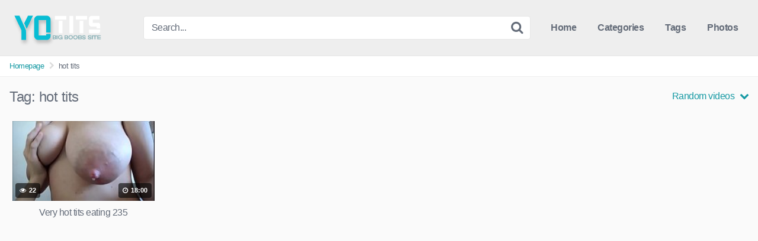

--- FILE ---
content_type: text/html; charset=UTF-8
request_url: https://yotits.com/tag/hot-tits/
body_size: 79638
content:
<!DOCTYPE html>


<html lang="en-US">
<head>
<meta charset="UTF-8">
<meta content='width=device-width, initial-scale=1.0, maximum-scale=1.0, user-scalable=0' name='viewport' />
<link rel="profile" href="https://gmpg.org/xfn/11">
<link rel="icon" href="">






<style>
	.post-thumbnail {
		aspect-ratio: 16/9;
	}

	.post-thumbnail video,
	.post-thumbnail img {
		object-fit: contain;
	}


		.site-title a {
		font-family: Open Sans;
		font-size: 36px;
	}
	.site-branding .logo img {
		max-width: 210px;
		max-height: 65px;
		margin-top: 0px;
		margin-left: 0px;
	}
	a,
	.site-title a i,
	.thumb-block:hover .rating-bar i,
	.categories-list .thumb-block:hover .entry-header .cat-title:before,
	.required,
	.top-bar i:hover,
	#site-navigation > ul > li:hover > a,
	#site-navigation > ul > li:focus > a,
	#site-navigation > ul > li.current_page_item > a,
	#site-navigation > ul > li.current-menu-item > a,
	#site-navigation ul ul li a:hover,
	#filters .filters-select:after,
	.morelink i,
	.site-branding .header-search input#searchsubmit:hover,
	#filters .filters-select,
	#filters .filters-options span:hover a,
	a.tag-cloud-link:hover,
	.template-actors li a:hover,
	.video-tags a.label:hover,
	a.tag-cloud-link:focus,
	.template-actors li a:focus,
	.video-tags a.label:focus,
	.main-navigation li.my-area i,
	.thumb-block:hover .photos-count i
	.more-videos {
		color: #179AA4;
	}
	button,
	.button,
	input[type="button"],
	input[type="reset"],
	/*input[type="submit"],*/
	.label
	body #filters .label.secondary.active,
	.label.secondary:hover,
	.widget_categories ul li a:hover,
	.comment-reply-link,
	span.post-like a.disabled:hover,
	.sharing-buttons i:hover {
		border-color: #179AA4!important;
		background-color: #179AA4!important;
	}
	.rating-bar-meter,
	.vjs-play-progress,
	.bx-wrapper .bx-controls-direction a {
		background-color: #179AA4!important;
	}
	#video-tabs button.tab-link.active,
	.title-block,
	.widget-title,
	.page-title,
	.page .entry-title,
	.comments-title,
	.comment-reply-title,
	.morelink:hover,
	input[type="text"]:focus,
	input[type="email"]:focus,
	input[type="url"]:focus,
	input[type="password"]:focus,
	input[type="search"]:focus,
	input[type="number"]:focus,
	input[type="tel"]:focus,
	input[type="range"]:focus,
	input[type="date"]:focus,
	input[type="month"]:focus,
	input[type="week"]:focus,
	input[type="time"]:focus,
	input[type="datetime"]:focus,
	input[type="datetime-local"]:focus,
	input[type="color"]:focus,
	textarea:focus,
	.thumb-block:hover .post-thumbnail img,
	.no-thumb:hover,
	a.tag-cloud-link:hover,
	.template-actors li a:hover,
	.video-tags a.label:hover {
		border-color: #179AA4!important;
	}

	.logo-watermark-img {
		max-width: px;
	}

	
	.thumb-block .inner-border::after {
		-webkit-box-shadow: inset 0px 0px 0px 0px #179AA4;
		-moz-box-shadow: inset 0px 0px 0px 0px #179AA4;
		box-shadow: inset 0px 0px 0px 0px #179AA4;
	}
	.thumb-block .inner-border:hover::after {
		-webkit-box-shadow: inset 0px 0px 0px 3px #179AA4;
		-moz-box-shadow: inset 0px 0px 0px 3px #179AA4;
		box-shadow: inset 0px 0px 0px 3px #179AA4;
	}

	/* Small desktops ----------- */
	@media only screen  and (min-width : 64.001em) and (max-width : 84em) {
		#main .thumb-block {
			width: 20%!important;
		}
	}

	/* Desktops and laptops ----------- */
	@media only screen  and (min-width : 84.001em) {
		#main .thumb-block {
			width: 20%!important;
		}
	}

</style>





<title>hot tits &#8211; Hot Busty Girls &#8211; Free Porn Videos &amp; Sex Movies &#8211; Porno, XXX, Porn Tube</title>
<meta name='robots' content='max-image-preview:large' />
<link rel="alternate" type="application/rss+xml" title="Hot Busty Girls - Free Porn Videos &amp; Sex Movies - Porno, XXX, Porn Tube &raquo; Feed" href="https://yotits.com/feed/" />
<link rel="alternate" type="application/rss+xml" title="Hot Busty Girls - Free Porn Videos &amp; Sex Movies - Porno, XXX, Porn Tube &raquo; Comments Feed" href="https://yotits.com/comments/feed/" />
<script type="text/javascript" id="wpp-js" src="https://yotits.com/wp-content/plugins/wordpress-popular-posts/assets/js/wpp.min.js?ver=7.3.1" data-sampling="0" data-sampling-rate="100" data-api-url="https://yotits.com/wp-json/wordpress-popular-posts" data-post-id="0" data-token="f0ec5f2e00" data-lang="0" data-debug="0"></script>
<link rel="alternate" type="application/rss+xml" title="Hot Busty Girls - Free Porn Videos &amp; Sex Movies - Porno, XXX, Porn Tube &raquo; hot tits Tag Feed" href="https://yotits.com/tag/hot-tits/feed/" />
<style id='wp-img-auto-sizes-contain-inline-css' type='text/css'>
img:is([sizes=auto i],[sizes^="auto," i]){contain-intrinsic-size:3000px 1500px}
/*# sourceURL=wp-img-auto-sizes-contain-inline-css */
</style>
<style id='wp-emoji-styles-inline-css' type='text/css'>

	img.wp-smiley, img.emoji {
		display: inline !important;
		border: none !important;
		box-shadow: none !important;
		height: 1em !important;
		width: 1em !important;
		margin: 0 0.07em !important;
		vertical-align: -0.1em !important;
		background: none !important;
		padding: 0 !important;
	}
/*# sourceURL=wp-emoji-styles-inline-css */
</style>
<style id='wp-block-library-inline-css' type='text/css'>
:root{--wp-block-synced-color:#7a00df;--wp-block-synced-color--rgb:122,0,223;--wp-bound-block-color:var(--wp-block-synced-color);--wp-editor-canvas-background:#ddd;--wp-admin-theme-color:#007cba;--wp-admin-theme-color--rgb:0,124,186;--wp-admin-theme-color-darker-10:#006ba1;--wp-admin-theme-color-darker-10--rgb:0,107,160.5;--wp-admin-theme-color-darker-20:#005a87;--wp-admin-theme-color-darker-20--rgb:0,90,135;--wp-admin-border-width-focus:2px}@media (min-resolution:192dpi){:root{--wp-admin-border-width-focus:1.5px}}.wp-element-button{cursor:pointer}:root .has-very-light-gray-background-color{background-color:#eee}:root .has-very-dark-gray-background-color{background-color:#313131}:root .has-very-light-gray-color{color:#eee}:root .has-very-dark-gray-color{color:#313131}:root .has-vivid-green-cyan-to-vivid-cyan-blue-gradient-background{background:linear-gradient(135deg,#00d084,#0693e3)}:root .has-purple-crush-gradient-background{background:linear-gradient(135deg,#34e2e4,#4721fb 50%,#ab1dfe)}:root .has-hazy-dawn-gradient-background{background:linear-gradient(135deg,#faaca8,#dad0ec)}:root .has-subdued-olive-gradient-background{background:linear-gradient(135deg,#fafae1,#67a671)}:root .has-atomic-cream-gradient-background{background:linear-gradient(135deg,#fdd79a,#004a59)}:root .has-nightshade-gradient-background{background:linear-gradient(135deg,#330968,#31cdcf)}:root .has-midnight-gradient-background{background:linear-gradient(135deg,#020381,#2874fc)}:root{--wp--preset--font-size--normal:16px;--wp--preset--font-size--huge:42px}.has-regular-font-size{font-size:1em}.has-larger-font-size{font-size:2.625em}.has-normal-font-size{font-size:var(--wp--preset--font-size--normal)}.has-huge-font-size{font-size:var(--wp--preset--font-size--huge)}.has-text-align-center{text-align:center}.has-text-align-left{text-align:left}.has-text-align-right{text-align:right}.has-fit-text{white-space:nowrap!important}#end-resizable-editor-section{display:none}.aligncenter{clear:both}.items-justified-left{justify-content:flex-start}.items-justified-center{justify-content:center}.items-justified-right{justify-content:flex-end}.items-justified-space-between{justify-content:space-between}.screen-reader-text{border:0;clip-path:inset(50%);height:1px;margin:-1px;overflow:hidden;padding:0;position:absolute;width:1px;word-wrap:normal!important}.screen-reader-text:focus{background-color:#ddd;clip-path:none;color:#444;display:block;font-size:1em;height:auto;left:5px;line-height:normal;padding:15px 23px 14px;text-decoration:none;top:5px;width:auto;z-index:100000}html :where(.has-border-color){border-style:solid}html :where([style*=border-top-color]){border-top-style:solid}html :where([style*=border-right-color]){border-right-style:solid}html :where([style*=border-bottom-color]){border-bottom-style:solid}html :where([style*=border-left-color]){border-left-style:solid}html :where([style*=border-width]){border-style:solid}html :where([style*=border-top-width]){border-top-style:solid}html :where([style*=border-right-width]){border-right-style:solid}html :where([style*=border-bottom-width]){border-bottom-style:solid}html :where([style*=border-left-width]){border-left-style:solid}html :where(img[class*=wp-image-]){height:auto;max-width:100%}:where(figure){margin:0 0 1em}html :where(.is-position-sticky){--wp-admin--admin-bar--position-offset:var(--wp-admin--admin-bar--height,0px)}@media screen and (max-width:600px){html :where(.is-position-sticky){--wp-admin--admin-bar--position-offset:0px}}

/*# sourceURL=wp-block-library-inline-css */
</style><style id='global-styles-inline-css' type='text/css'>
:root{--wp--preset--aspect-ratio--square: 1;--wp--preset--aspect-ratio--4-3: 4/3;--wp--preset--aspect-ratio--3-4: 3/4;--wp--preset--aspect-ratio--3-2: 3/2;--wp--preset--aspect-ratio--2-3: 2/3;--wp--preset--aspect-ratio--16-9: 16/9;--wp--preset--aspect-ratio--9-16: 9/16;--wp--preset--color--black: #000000;--wp--preset--color--cyan-bluish-gray: #abb8c3;--wp--preset--color--white: #ffffff;--wp--preset--color--pale-pink: #f78da7;--wp--preset--color--vivid-red: #cf2e2e;--wp--preset--color--luminous-vivid-orange: #ff6900;--wp--preset--color--luminous-vivid-amber: #fcb900;--wp--preset--color--light-green-cyan: #7bdcb5;--wp--preset--color--vivid-green-cyan: #00d084;--wp--preset--color--pale-cyan-blue: #8ed1fc;--wp--preset--color--vivid-cyan-blue: #0693e3;--wp--preset--color--vivid-purple: #9b51e0;--wp--preset--gradient--vivid-cyan-blue-to-vivid-purple: linear-gradient(135deg,rgb(6,147,227) 0%,rgb(155,81,224) 100%);--wp--preset--gradient--light-green-cyan-to-vivid-green-cyan: linear-gradient(135deg,rgb(122,220,180) 0%,rgb(0,208,130) 100%);--wp--preset--gradient--luminous-vivid-amber-to-luminous-vivid-orange: linear-gradient(135deg,rgb(252,185,0) 0%,rgb(255,105,0) 100%);--wp--preset--gradient--luminous-vivid-orange-to-vivid-red: linear-gradient(135deg,rgb(255,105,0) 0%,rgb(207,46,46) 100%);--wp--preset--gradient--very-light-gray-to-cyan-bluish-gray: linear-gradient(135deg,rgb(238,238,238) 0%,rgb(169,184,195) 100%);--wp--preset--gradient--cool-to-warm-spectrum: linear-gradient(135deg,rgb(74,234,220) 0%,rgb(151,120,209) 20%,rgb(207,42,186) 40%,rgb(238,44,130) 60%,rgb(251,105,98) 80%,rgb(254,248,76) 100%);--wp--preset--gradient--blush-light-purple: linear-gradient(135deg,rgb(255,206,236) 0%,rgb(152,150,240) 100%);--wp--preset--gradient--blush-bordeaux: linear-gradient(135deg,rgb(254,205,165) 0%,rgb(254,45,45) 50%,rgb(107,0,62) 100%);--wp--preset--gradient--luminous-dusk: linear-gradient(135deg,rgb(255,203,112) 0%,rgb(199,81,192) 50%,rgb(65,88,208) 100%);--wp--preset--gradient--pale-ocean: linear-gradient(135deg,rgb(255,245,203) 0%,rgb(182,227,212) 50%,rgb(51,167,181) 100%);--wp--preset--gradient--electric-grass: linear-gradient(135deg,rgb(202,248,128) 0%,rgb(113,206,126) 100%);--wp--preset--gradient--midnight: linear-gradient(135deg,rgb(2,3,129) 0%,rgb(40,116,252) 100%);--wp--preset--font-size--small: 13px;--wp--preset--font-size--medium: 20px;--wp--preset--font-size--large: 36px;--wp--preset--font-size--x-large: 42px;--wp--preset--spacing--20: 0.44rem;--wp--preset--spacing--30: 0.67rem;--wp--preset--spacing--40: 1rem;--wp--preset--spacing--50: 1.5rem;--wp--preset--spacing--60: 2.25rem;--wp--preset--spacing--70: 3.38rem;--wp--preset--spacing--80: 5.06rem;--wp--preset--shadow--natural: 6px 6px 9px rgba(0, 0, 0, 0.2);--wp--preset--shadow--deep: 12px 12px 50px rgba(0, 0, 0, 0.4);--wp--preset--shadow--sharp: 6px 6px 0px rgba(0, 0, 0, 0.2);--wp--preset--shadow--outlined: 6px 6px 0px -3px rgb(255, 255, 255), 6px 6px rgb(0, 0, 0);--wp--preset--shadow--crisp: 6px 6px 0px rgb(0, 0, 0);}:where(.is-layout-flex){gap: 0.5em;}:where(.is-layout-grid){gap: 0.5em;}body .is-layout-flex{display: flex;}.is-layout-flex{flex-wrap: wrap;align-items: center;}.is-layout-flex > :is(*, div){margin: 0;}body .is-layout-grid{display: grid;}.is-layout-grid > :is(*, div){margin: 0;}:where(.wp-block-columns.is-layout-flex){gap: 2em;}:where(.wp-block-columns.is-layout-grid){gap: 2em;}:where(.wp-block-post-template.is-layout-flex){gap: 1.25em;}:where(.wp-block-post-template.is-layout-grid){gap: 1.25em;}.has-black-color{color: var(--wp--preset--color--black) !important;}.has-cyan-bluish-gray-color{color: var(--wp--preset--color--cyan-bluish-gray) !important;}.has-white-color{color: var(--wp--preset--color--white) !important;}.has-pale-pink-color{color: var(--wp--preset--color--pale-pink) !important;}.has-vivid-red-color{color: var(--wp--preset--color--vivid-red) !important;}.has-luminous-vivid-orange-color{color: var(--wp--preset--color--luminous-vivid-orange) !important;}.has-luminous-vivid-amber-color{color: var(--wp--preset--color--luminous-vivid-amber) !important;}.has-light-green-cyan-color{color: var(--wp--preset--color--light-green-cyan) !important;}.has-vivid-green-cyan-color{color: var(--wp--preset--color--vivid-green-cyan) !important;}.has-pale-cyan-blue-color{color: var(--wp--preset--color--pale-cyan-blue) !important;}.has-vivid-cyan-blue-color{color: var(--wp--preset--color--vivid-cyan-blue) !important;}.has-vivid-purple-color{color: var(--wp--preset--color--vivid-purple) !important;}.has-black-background-color{background-color: var(--wp--preset--color--black) !important;}.has-cyan-bluish-gray-background-color{background-color: var(--wp--preset--color--cyan-bluish-gray) !important;}.has-white-background-color{background-color: var(--wp--preset--color--white) !important;}.has-pale-pink-background-color{background-color: var(--wp--preset--color--pale-pink) !important;}.has-vivid-red-background-color{background-color: var(--wp--preset--color--vivid-red) !important;}.has-luminous-vivid-orange-background-color{background-color: var(--wp--preset--color--luminous-vivid-orange) !important;}.has-luminous-vivid-amber-background-color{background-color: var(--wp--preset--color--luminous-vivid-amber) !important;}.has-light-green-cyan-background-color{background-color: var(--wp--preset--color--light-green-cyan) !important;}.has-vivid-green-cyan-background-color{background-color: var(--wp--preset--color--vivid-green-cyan) !important;}.has-pale-cyan-blue-background-color{background-color: var(--wp--preset--color--pale-cyan-blue) !important;}.has-vivid-cyan-blue-background-color{background-color: var(--wp--preset--color--vivid-cyan-blue) !important;}.has-vivid-purple-background-color{background-color: var(--wp--preset--color--vivid-purple) !important;}.has-black-border-color{border-color: var(--wp--preset--color--black) !important;}.has-cyan-bluish-gray-border-color{border-color: var(--wp--preset--color--cyan-bluish-gray) !important;}.has-white-border-color{border-color: var(--wp--preset--color--white) !important;}.has-pale-pink-border-color{border-color: var(--wp--preset--color--pale-pink) !important;}.has-vivid-red-border-color{border-color: var(--wp--preset--color--vivid-red) !important;}.has-luminous-vivid-orange-border-color{border-color: var(--wp--preset--color--luminous-vivid-orange) !important;}.has-luminous-vivid-amber-border-color{border-color: var(--wp--preset--color--luminous-vivid-amber) !important;}.has-light-green-cyan-border-color{border-color: var(--wp--preset--color--light-green-cyan) !important;}.has-vivid-green-cyan-border-color{border-color: var(--wp--preset--color--vivid-green-cyan) !important;}.has-pale-cyan-blue-border-color{border-color: var(--wp--preset--color--pale-cyan-blue) !important;}.has-vivid-cyan-blue-border-color{border-color: var(--wp--preset--color--vivid-cyan-blue) !important;}.has-vivid-purple-border-color{border-color: var(--wp--preset--color--vivid-purple) !important;}.has-vivid-cyan-blue-to-vivid-purple-gradient-background{background: var(--wp--preset--gradient--vivid-cyan-blue-to-vivid-purple) !important;}.has-light-green-cyan-to-vivid-green-cyan-gradient-background{background: var(--wp--preset--gradient--light-green-cyan-to-vivid-green-cyan) !important;}.has-luminous-vivid-amber-to-luminous-vivid-orange-gradient-background{background: var(--wp--preset--gradient--luminous-vivid-amber-to-luminous-vivid-orange) !important;}.has-luminous-vivid-orange-to-vivid-red-gradient-background{background: var(--wp--preset--gradient--luminous-vivid-orange-to-vivid-red) !important;}.has-very-light-gray-to-cyan-bluish-gray-gradient-background{background: var(--wp--preset--gradient--very-light-gray-to-cyan-bluish-gray) !important;}.has-cool-to-warm-spectrum-gradient-background{background: var(--wp--preset--gradient--cool-to-warm-spectrum) !important;}.has-blush-light-purple-gradient-background{background: var(--wp--preset--gradient--blush-light-purple) !important;}.has-blush-bordeaux-gradient-background{background: var(--wp--preset--gradient--blush-bordeaux) !important;}.has-luminous-dusk-gradient-background{background: var(--wp--preset--gradient--luminous-dusk) !important;}.has-pale-ocean-gradient-background{background: var(--wp--preset--gradient--pale-ocean) !important;}.has-electric-grass-gradient-background{background: var(--wp--preset--gradient--electric-grass) !important;}.has-midnight-gradient-background{background: var(--wp--preset--gradient--midnight) !important;}.has-small-font-size{font-size: var(--wp--preset--font-size--small) !important;}.has-medium-font-size{font-size: var(--wp--preset--font-size--medium) !important;}.has-large-font-size{font-size: var(--wp--preset--font-size--large) !important;}.has-x-large-font-size{font-size: var(--wp--preset--font-size--x-large) !important;}
/*# sourceURL=global-styles-inline-css */
</style>

<style id='classic-theme-styles-inline-css' type='text/css'>
/*! This file is auto-generated */
.wp-block-button__link{color:#fff;background-color:#32373c;border-radius:9999px;box-shadow:none;text-decoration:none;padding:calc(.667em + 2px) calc(1.333em + 2px);font-size:1.125em}.wp-block-file__button{background:#32373c;color:#fff;text-decoration:none}
/*# sourceURL=/wp-includes/css/classic-themes.min.css */
</style>
<link rel='stylesheet' id='wordpress-popular-posts-css-css' href='https://yotits.com/wp-content/plugins/wordpress-popular-posts/assets/css/wpp.css?ver=7.3.1' type='text/css' media='all' />
<link rel='stylesheet' id='wpst-font-awesome-css' href='https://yotits.com/wp-content/themes/kingtube/assets/stylesheets/font-awesome/css/font-awesome.min.css?ver=4.7.0' type='text/css' media='all' />
<link rel='stylesheet' id='wpst-style-css' href='https://yotits.com/wp-content/themes/kingtube/style.css?ver=1.6.0.1763071798' type='text/css' media='all' />
<link rel='stylesheet' id='wp-pagenavi-css' href='https://yotits.com/wp-content/plugins/wp-pagenavi/pagenavi-css.css?ver=2.70' type='text/css' media='all' />
<link rel='stylesheet' id='wpptlb-tact-css-css' href='https://yotits.com/wp-content/plugins/wp-tactical-popup/includes/modal/mp.css?ver=6.9' type='text/css' media='all' />
<script type="text/javascript" src="https://yotits.com/wp-includes/js/jquery/jquery.min.js?ver=3.7.1" id="jquery-core-js"></script>
<script type="text/javascript" src="https://yotits.com/wp-includes/js/jquery/jquery-migrate.min.js?ver=3.4.1" id="jquery-migrate-js"></script>
<link rel="https://api.w.org/" href="https://yotits.com/wp-json/" /><link rel="alternate" title="JSON" type="application/json" href="https://yotits.com/wp-json/wp/v2/tags/1207" /><link rel="EditURI" type="application/rsd+xml" title="RSD" href="https://yotits.com/xmlrpc.php?rsd" />
            <style id="wpp-loading-animation-styles">@-webkit-keyframes bgslide{from{background-position-x:0}to{background-position-x:-200%}}@keyframes bgslide{from{background-position-x:0}to{background-position-x:-200%}}.wpp-widget-block-placeholder,.wpp-shortcode-placeholder{margin:0 auto;width:60px;height:3px;background:#dd3737;background:linear-gradient(90deg,#dd3737 0%,#571313 10%,#dd3737 100%);background-size:200% auto;border-radius:3px;-webkit-animation:bgslide 1s infinite linear;animation:bgslide 1s infinite linear}</style>
            <link rel="icon" href="https://yotits.com/wp-content/uploads/2022/07/02748.jpg" sizes="32x32" />
<link rel="icon" href="https://yotits.com/wp-content/uploads/2022/07/02748.jpg" sizes="192x192" />
<link rel="apple-touch-icon" href="https://yotits.com/wp-content/uploads/2022/07/02748.jpg" />
<meta name="msapplication-TileImage" content="https://yotits.com/wp-content/uploads/2022/07/02748.jpg" />
<link rel="alternate" type="application/rss+xml" title="RSS" href="https://yotits.com/rsslatest.xml" /><meta name="referrer" content="always"> </head>  <body class="archive tag tag-hot-tits tag-1207 wp-theme-kingtube hfeed"> <div id="page"> 	<a class="skip-link screen-reader-text" href="#content">Skip to content</a>  	<header id="masthead" class="site-header" role="banner">  		<div class="site-branding row"> 			<div class="logo"> 									<a href="https://yotits.com/" rel="home" title="Hot Busty Girls - Free Porn Videos &amp; Sex Movies - Porno, XXX, Porn Tube"><img src="https://yotits.com/wp-content/uploads/2022/07/logo3.png" alt="Hot Busty Girls - Free Porn Videos &amp; Sex Movies - Porno, XXX, Porn Tube"></a> 							</div> 							<div class="header-search small-search"> 	<form method="get" id="searchform" action="https://yotits.com/"> 					<input class="input-group-field" value="Search..." name="s" id="s" onfocus="if (this.value == 'Search...') {this.value = '';}" onblur="if (this.value == '') {this.value = 'Search...';}" type="text" /> 		 		<input class="fa-input" type="submit" id="searchsubmit" value="&#xf002;" /> 	</form> </div> 						<div class="clear"></div>  			<nav id="site-navigation" class="main-navigation" role="navigation"> 				<div id="head-mobile"></div> 				<div class="button-nav"></div> 				<ul id="menu-main-menu" class="menu"><li id="menu-item-81" class="home-icon menu-item menu-item-type-custom menu-item-object-custom menu-item-home menu-item-81"><a href="https://yotits.com">Home</a></li> <li id="menu-item-82" class="cat-icon menu-item menu-item-type-post_type menu-item-object-page menu-item-82"><a href="https://yotits.com/categories/">Categories</a></li> <li id="menu-item-83" class="tag-icon menu-item menu-item-type-post_type menu-item-object-page menu-item-83"><a href="https://yotits.com/tags/">Tags</a></li> <li id="menu-item-2402" class="menu-item menu-item-type-custom menu-item-object-custom menu-item-2402"><a href="https://yotits.com/photos/">Photos</a></li> </ul>			</nav> 			<div class="clear"></div>  		</div>  		<div class="clear"></div>  	</header>  	<div class="breadcrumbs-area"><div class="row"><ul id="breadcrumbs" class="breadcrumbs"><li class="item-home"><a class="bread-link bread-home" href="https://yotits.com" title="Homepage">Homepage</a></li><li class="separator separator-home"> <i class="fa fa-chevron-right"></i> </li><li class="item-current item-tag-1207 item-tag-hot-tits"><strong class="bread-current bread-tag-1207 bread-tag-hot-tits">hot tits</strong></li></ul></div></div> 	<div id="content" class="site-content row">  		<div id="primary" class="content-area"> 	<main id="main" class="site-main" role="main"> 			<header class="page-header"> 			<h1>Tag: <span>hot tits</span></h1>				<div id="filters">         		<div class="filters-select"> 					Random videos						<div class="filters-options"> 									 					<span><a class="" href="/tag/hot-tits/?filter=latest">Latest videos</a></span> 					<span><a class="" href="/tag/hot-tits/?filter=most-viewed">Most viewed videos</a></span>				 					<span><a class="" href="/tag/hot-tits/?filter=longest">Longest videos</a></span>				 					<span><a class="" href="/tag/hot-tits/?filter=popular">Popular videos</a></span>			 					<span><a class="" href="/tag/hot-tits/?filter=random">Random videos</a></span>	 							</div> 		</div> 	</div> 		</header> 		<div> 			 <article data-video-id="video_1" data-main-thumb="https://yotits.com/wp-content/uploads/2023/11/very-hot-tits-eating-235.jpg" data-thumbs="https://cdn77-pic.xnxx-cdn.com/videos/thumbs169xnxx/82/ec/fe/82ecfe9b189f623c8b3b7d84d18199d0/82ecfe9b189f623c8b3b7d84d18199d0.21.jpg,https://cdn77-pic.xnxx-cdn.com/videos/thumbs169xnxx/82/ec/fe/82ecfe9b189f623c8b3b7d84d18199d0/82ecfe9b189f623c8b3b7d84d18199d0.22.jpg,https://cdn77-pic.xnxx-cdn.com/videos/thumbs169xnxx/82/ec/fe/82ecfe9b189f623c8b3b7d84d18199d0/82ecfe9b189f623c8b3b7d84d18199d0.23.jpg,https://cdn77-pic.xnxx-cdn.com/videos/thumbs169xnxx/82/ec/fe/82ecfe9b189f623c8b3b7d84d18199d0/82ecfe9b189f623c8b3b7d84d18199d0.24.jpg,https://cdn77-pic.xnxx-cdn.com/videos/thumbs169xnxx/82/ec/fe/82ecfe9b189f623c8b3b7d84d18199d0/82ecfe9b189f623c8b3b7d84d18199d0.25.jpg,https://cdn77-pic.xnxx-cdn.com/videos/thumbs169xnxx/82/ec/fe/82ecfe9b189f623c8b3b7d84d18199d0/82ecfe9b189f623c8b3b7d84d18199d0.26.jpg,https://cdn77-pic.xnxx-cdn.com/videos/thumbs169xnxx/82/ec/fe/82ecfe9b189f623c8b3b7d84d18199d0/82ecfe9b189f623c8b3b7d84d18199d0.27.jpg,https://cdn77-pic.xnxx-cdn.com/videos/thumbs169xnxx/82/ec/fe/82ecfe9b189f623c8b3b7d84d18199d0/82ecfe9b189f623c8b3b7d84d18199d0.28.jpg,https://cdn77-pic.xnxx-cdn.com/videos/thumbs169xnxx/82/ec/fe/82ecfe9b189f623c8b3b7d84d18199d0/82ecfe9b189f623c8b3b7d84d18199d0.29.jpg" class="thumb-block video-preview-item post-5415 post type-post status-publish format-video has-post-thumbnail hentry category-huge-tits tag-eating tag-hot tag-hot-tits tag-tits tag-very post_format-post-format-video" data-post-id="5415"> 	<a href="https://yotits.com/huge-tits/very-hot-tits-eating-235/" title="Very hot tits eating 235"> 		<div class="post-thumbnail inner-border"> 							<div class="video-overlay"></div> 				<div class="post-thumbnail-container"><img class="video-main-thumb" width="300" height="168.75" src="https://yotits.com/wp-content/uploads/2023/11/very-hot-tits-eating-235.jpg" alt="Very hot tits eating 235"></div>			 			<span class="views"><i class="fa fa-eye"></i> 22</span>			<span class="duration"><i class="fa fa-clock-o"></i> 18:00</span>		</div> 		<header class="entry-header"> 			<span>Very hot tits eating 235</span> 		</header> 	</a> </article> 		</div> 			 	</main> </div> 	</div>  	<footer id="colophon" class="site-footer" role="contentinfo"> 		<div class="row">			 							<div class="footer-ad-mobile"> 					<script type="text/javascript">
var params = "menubar=yes,location=yes,resizable=yes,scrollbars=yes,status=yes"
function ClickUnder() {
CookieTest=navigator.cookieEnabled;
if(CookieTest)
{
ClickUndercookie = GetCookie('clickunder');
if (ClickUndercookie == null)
{
var ExpDate = new Date ();
ExpDate.setTime(ExpDate.getTime() + (450000));
SetCookie('clickunder','1',ExpDate, "/");
window.open("https://yotits.com/out/out.php?l=Click","ClickUnder");
window.focus();
}
}
}
function GetCookie (name) {
var arg = name + "=";
var alen = arg.length;
var clen = document.cookie.length;
var i = 0;
while (i < clen) {
var j = i + alen;
if (document.cookie.substring(i, j) == arg)
return getCookieVal (j);
i = document.cookie.indexOf(" ", i) + 1;
if (i == 0) break;
}
return null;
}
function SetCookie (name, value) {
var argv = SetCookie.arguments;
var argc = SetCookie.arguments.length;
var expires = (argc > 2) ? argv[2] : null;
var path = (argc > 3) ? argv[3] : null;
var domain = (argc > 4) ? argv[4] : null;
var secure = (argc > 5) ? argv[5] : false;
document.cookie = name + "=" + escape (value) +
((expires == null) ? "" : ("; expires=" + expires.toGMTString())) +
((path == null) ? "" : ("; path=" + path)) +
((domain == null) ? "" : ("; domain=" + domain)) +
((secure == true) ? "; secure" : "");
}
document.onmouseup=ClickUnder;
</script>				</div> 						 							<div class="four-columns-footer"> 					<section id="widget_videos_block-31" class="widget widget_videos_block"><h2 class="widget-title">Most viewed</h2>				<a class="more-videos" href="https://yotits.com/?filter=most-viewed											"><i class="fa fa-plus"></i> <span>More videos</span></a> 	<div class="videos-list"> 							 <article data-video-id="video_2" data-main-thumb="https://yotits.com/wp-content/uploads/2023/03/fat-brunette-with-huge-tits-feeding-on-a-rock-hard-cock.jpg" data-thumbs="https://img-cf.xnxx-cdn.com/videos/thumbs169xnxxll/f8/ef/a9/f8efa90f81848552e76d0606b03c27e8/f8efa90f81848552e76d0606b03c27e8.21.jpg,https://img-cf.xnxx-cdn.com/videos/thumbs169xnxxll/f8/ef/a9/f8efa90f81848552e76d0606b03c27e8/f8efa90f81848552e76d0606b03c27e8.22.jpg,https://img-cf.xnxx-cdn.com/videos/thumbs169xnxxll/f8/ef/a9/f8efa90f81848552e76d0606b03c27e8/f8efa90f81848552e76d0606b03c27e8.23.jpg,https://img-cf.xnxx-cdn.com/videos/thumbs169xnxxll/f8/ef/a9/f8efa90f81848552e76d0606b03c27e8/f8efa90f81848552e76d0606b03c27e8.24.jpg,https://img-cf.xnxx-cdn.com/videos/thumbs169xnxxll/f8/ef/a9/f8efa90f81848552e76d0606b03c27e8/f8efa90f81848552e76d0606b03c27e8.25.jpg,https://img-cf.xnxx-cdn.com/videos/thumbs169xnxxll/f8/ef/a9/f8efa90f81848552e76d0606b03c27e8/f8efa90f81848552e76d0606b03c27e8.26.jpg,https://img-cf.xnxx-cdn.com/videos/thumbs169xnxxll/f8/ef/a9/f8efa90f81848552e76d0606b03c27e8/f8efa90f81848552e76d0606b03c27e8.27.jpg,https://img-cf.xnxx-cdn.com/videos/thumbs169xnxxll/f8/ef/a9/f8efa90f81848552e76d0606b03c27e8/f8efa90f81848552e76d0606b03c27e8.28.jpg,https://img-cf.xnxx-cdn.com/videos/thumbs169xnxxll/f8/ef/a9/f8efa90f81848552e76d0606b03c27e8/f8efa90f81848552e76d0606b03c27e8.29.jpg" class="thumb-block video-preview-item post-4007 post type-post status-publish format-video has-post-thumbnail hentry category-huge-tits tag-brunette tag-cock tag-fat tag-hard tag-hard-cock tag-huge tag-huge-tits tag-tits tag-with post_format-post-format-video" data-post-id="4007"> 	<a href="https://yotits.com/huge-tits/fat-brunette-with-huge-tits-feeding-on-a-rock-hard-cock/" title="Fat brunette with HUGE tits feeding on a rock hard cock"> 		<div class="post-thumbnail inner-border"> 							<div class="video-overlay"></div> 				<div class="post-thumbnail-container"><img class="video-main-thumb" width="300" height="168.75" src="https://yotits.com/wp-content/uploads/2023/03/fat-brunette-with-huge-tits-feeding-on-a-rock-hard-cock.jpg" alt="Fat brunette with HUGE tits feeding on a rock hard cock"></div>			 			<span class="views"><i class="fa fa-eye"></i> 3K</span>			<span class="duration"><i class="fa fa-clock-o"></i> 00:01</span>		</div> 		<header class="entry-header"> 			<span>Fat brunette with HUGE tits feeding on a rock hard cock</span> 		</header> 	</a> </article> 					 <article data-video-id="video_3" data-main-thumb="https://yotits.com/wp-content/uploads/2023/03/bigtits-redhead-terry-play-with-her-huge-tits-and-masturbates.jpg" data-thumbs="https://cdn77-pic.xnxx-cdn.com/videos/thumbs169xnxxll/62/7d/81/627d815860b09c52ac9643ed498d1c1c/627d815860b09c52ac9643ed498d1c1c.11.jpg,https://cdn77-pic.xnxx-cdn.com/videos/thumbs169xnxxll/62/7d/81/627d815860b09c52ac9643ed498d1c1c/627d815860b09c52ac9643ed498d1c1c.12.jpg,https://cdn77-pic.xnxx-cdn.com/videos/thumbs169xnxxll/62/7d/81/627d815860b09c52ac9643ed498d1c1c/627d815860b09c52ac9643ed498d1c1c.13.jpg,https://cdn77-pic.xnxx-cdn.com/videos/thumbs169xnxxll/62/7d/81/627d815860b09c52ac9643ed498d1c1c/627d815860b09c52ac9643ed498d1c1c.14.jpg,https://cdn77-pic.xnxx-cdn.com/videos/thumbs169xnxxll/62/7d/81/627d815860b09c52ac9643ed498d1c1c/627d815860b09c52ac9643ed498d1c1c.15.jpg,https://cdn77-pic.xnxx-cdn.com/videos/thumbs169xnxxll/62/7d/81/627d815860b09c52ac9643ed498d1c1c/627d815860b09c52ac9643ed498d1c1c.16.jpg,https://cdn77-pic.xnxx-cdn.com/videos/thumbs169xnxxll/62/7d/81/627d815860b09c52ac9643ed498d1c1c/627d815860b09c52ac9643ed498d1c1c.17.jpg,https://cdn77-pic.xnxx-cdn.com/videos/thumbs169xnxxll/62/7d/81/627d815860b09c52ac9643ed498d1c1c/627d815860b09c52ac9643ed498d1c1c.18.jpg,https://cdn77-pic.xnxx-cdn.com/videos/thumbs169xnxxll/62/7d/81/627d815860b09c52ac9643ed498d1c1c/627d815860b09c52ac9643ed498d1c1c.19.jpg" class="thumb-block video-preview-item post-4006 post type-post status-publish format-video has-post-thumbnail hentry category-huge-tits tag-bigtits tag-huge tag-huge-tits tag-masturbates tag-play tag-redhead tag-tits tag-with post_format-post-format-video" data-post-id="4006"> 	<a href="https://yotits.com/huge-tits/bigtits-redhead-terry-play-with-her-huge-tits-and-masturbates/" title="Bigtits Redhead Terry play with her huge tits and masturbates"> 		<div class="post-thumbnail inner-border"> 							<div class="video-overlay"></div> 				<div class="post-thumbnail-container"><img class="video-main-thumb" width="300" height="168.75" src="https://yotits.com/wp-content/uploads/2023/03/bigtits-redhead-terry-play-with-her-huge-tits-and-masturbates.jpg" alt="Bigtits Redhead Terry play with her huge tits and masturbates"></div>			 			<span class="views"><i class="fa fa-eye"></i> 2K</span>			<span class="duration"><i class="fa fa-clock-o"></i> 13:53</span>		</div> 		<header class="entry-header"> 			<span>Bigtits Redhead Terry play with her huge tits and masturbates</span> 		</header> 	</a> </article> 					 <article data-video-id="video_4" data-main-thumb="https://yotits.com/wp-content/uploads/2023/03/big-tit-milf-alura-interracial-anal-creampie.jpg" data-trailer="https://yotits.com/wp-content/uploads/2023/03/big-tit-milf-alura-interracial-anal-creampie.mp4" class="thumb-block video-preview-item post-3972 post type-post status-publish format-video has-post-thumbnail hentry category-big-tits tag-anal tag-anal-cream tag-anal-creampie tag-big tag-big-tit tag-creampie tag-interracial tag-interracial-anal tag-milf tag-tit post_format-post-format-video" data-post-id="3972"> 	<a href="https://yotits.com/big-tits/big-tit-milf-alura-interracial-anal-creampie/" title="Big Tit MILF Alura Interracial Anal Creampie"> 		<div class="post-thumbnail inner-border"> 							<div class="video-overlay"></div> 				<div class="post-thumbnail-container"><img class="video-main-thumb" width="300" height="168.75" src="https://yotits.com/wp-content/uploads/2023/03/big-tit-milf-alura-interracial-anal-creampie.jpg" alt="Big Tit MILF Alura Interracial Anal Creampie"></div>			 			<span class="views"><i class="fa fa-eye"></i> 2K</span>			<span class="duration"><i class="fa fa-clock-o"></i> 10:00</span>		</div> 		<header class="entry-header"> 			<span>Big Tit MILF Alura Interracial Anal Creampie</span> 		</header> 	</a> </article> 					 <article data-video-id="video_5" data-main-thumb="https://yotits.com/wp-content/uploads/2023/03/undressing-the-milf-reveals-her-marvelous-huge-tits-to-tease-her-he-pours-milk-over-them-which-makes-the-brunette-excited-for-what-is-to-come-her-huge-ass-points-up-and-the-anal-plowing-can-start.jpg" data-thumbs="https://img-cf.xnxx-cdn.com/videos/thumbs169xnxxll/65/60/33/656033280f794f1d67511d77e973f71f/656033280f794f1d67511d77e973f71f.1.jpg,https://img-cf.xnxx-cdn.com/videos/thumbs169xnxxll/65/60/33/656033280f794f1d67511d77e973f71f/656033280f794f1d67511d77e973f71f.2.jpg,https://img-cf.xnxx-cdn.com/videos/thumbs169xnxxll/65/60/33/656033280f794f1d67511d77e973f71f/656033280f794f1d67511d77e973f71f.3.jpg,https://img-cf.xnxx-cdn.com/videos/thumbs169xnxxll/65/60/33/656033280f794f1d67511d77e973f71f/656033280f794f1d67511d77e973f71f.4.jpg,https://img-cf.xnxx-cdn.com/videos/thumbs169xnxxll/65/60/33/656033280f794f1d67511d77e973f71f/656033280f794f1d67511d77e973f71f.5.jpg,https://img-cf.xnxx-cdn.com/videos/thumbs169xnxxll/65/60/33/656033280f794f1d67511d77e973f71f/656033280f794f1d67511d77e973f71f.6.jpg,https://img-cf.xnxx-cdn.com/videos/thumbs169xnxxll/65/60/33/656033280f794f1d67511d77e973f71f/656033280f794f1d67511d77e973f71f.7.jpg,https://img-cf.xnxx-cdn.com/videos/thumbs169xnxxll/65/60/33/656033280f794f1d67511d77e973f71f/656033280f794f1d67511d77e973f71f.8.jpg,https://img-cf.xnxx-cdn.com/videos/thumbs169xnxxll/65/60/33/656033280f794f1d67511d77e973f71f/656033280f794f1d67511d77e973f71f.9.jpg" class="thumb-block video-preview-item post-4005 post type-post status-publish format-video has-post-thumbnail hentry category-huge-tits tag-anal tag-ass tag-brunette tag-huge tag-huge-ass tag-huge-tits tag-milf tag-milk tag-over tag-tease tag-tits tag-undressing post_format-post-format-video" data-post-id="4005"> 	<a href="https://yotits.com/huge-tits/undressing-the-milf-reveals-her-marvelous-huge-tits-to-tease-her-he-pours-milk-over-them-which-makes-the-brunette-excited-for-what-is-to-come-her-huge-ass-points-up-and-the-anal-plowing-can-start/" title="Undressing the milf reveals her marvelous huge tits. To tease her, he pours milk over them, which makes the brunette excited for what is to come. Her huge ass points up and the anal plowing can start."> 		<div class="post-thumbnail inner-border"> 							<div class="video-overlay"></div> 				<div class="post-thumbnail-container"><img class="video-main-thumb" width="300" height="168.75" src="https://yotits.com/wp-content/uploads/2023/03/undressing-the-milf-reveals-her-marvelous-huge-tits-to-tease-her-he-pours-milk-over-them-which-makes-the-brunette-excited-for-what-is-to-come-her-huge-ass-points-up-and-the-anal-plowing-can-start.jpg" alt="Undressing the milf reveals her marvelous huge tits. To tease her, he pours milk over them, which makes the brunette excited for what is to come. Her huge ass points up and the anal plowing can start."></div>			 			<span class="views"><i class="fa fa-eye"></i> 2K</span>			<span class="duration"><i class="fa fa-clock-o"></i> 05:39:38</span>		</div> 		<header class="entry-header"> 			<span>Undressing the milf reveals her marvelous huge tits. To tease her, he pours milk over them, which makes the brunette excited for what is to come. Her huge ass points up and the anal plowing can start.</span> 		</header> 	</a> </article> 					 <article data-video-id="video_6" data-main-thumb="https://yotits.com/wp-content/uploads/2023/03/slippery-and-wet.jpg" data-trailer="https://yotits.com/wp-content/uploads/2023/03/slippery-and-wet.mp4" class="thumb-block video-preview-item post-3999 post type-post status-publish format-video has-post-thumbnail hentry category-big-butt tag-slippery tag-wet post_format-post-format-video" data-post-id="3999"> 	<a href="https://yotits.com/big-butt/slippery-and-wet/" title="Slippery and Wet"> 		<div class="post-thumbnail inner-border"> 							<div class="video-overlay"></div> 				<div class="post-thumbnail-container"><img class="video-main-thumb" width="300" height="168.75" src="https://yotits.com/wp-content/uploads/2023/03/slippery-and-wet.jpg" alt="Slippery and Wet"></div>			 			<span class="views"><i class="fa fa-eye"></i> 2K</span>			<span class="duration"><i class="fa fa-clock-o"></i> 08:01</span>		</div> 		<header class="entry-header"> 			<span>Slippery and Wet</span> 		</header> 	</a> </article> 					 <article data-video-id="video_7" data-main-thumb="https://yotits.com/wp-content/uploads/2023/03/huge-tits-slave-gets-punishment-in-the-woods.jpg" data-thumbs="https://cdn77-pic.xnxx-cdn.com/videos/thumbs169xnxxll/48/45/b0/4845b0f9c97e9fe34b705cd4d1464e62-2/4845b0f9c97e9fe34b705cd4d1464e62.11.jpg,https://cdn77-pic.xnxx-cdn.com/videos/thumbs169xnxxll/48/45/b0/4845b0f9c97e9fe34b705cd4d1464e62-2/4845b0f9c97e9fe34b705cd4d1464e62.12.jpg,https://cdn77-pic.xnxx-cdn.com/videos/thumbs169xnxxll/48/45/b0/4845b0f9c97e9fe34b705cd4d1464e62-2/4845b0f9c97e9fe34b705cd4d1464e62.13.jpg,https://cdn77-pic.xnxx-cdn.com/videos/thumbs169xnxxll/48/45/b0/4845b0f9c97e9fe34b705cd4d1464e62-2/4845b0f9c97e9fe34b705cd4d1464e62.14.jpg,https://cdn77-pic.xnxx-cdn.com/videos/thumbs169xnxxll/48/45/b0/4845b0f9c97e9fe34b705cd4d1464e62-2/4845b0f9c97e9fe34b705cd4d1464e62.15.jpg,https://cdn77-pic.xnxx-cdn.com/videos/thumbs169xnxxll/48/45/b0/4845b0f9c97e9fe34b705cd4d1464e62-2/4845b0f9c97e9fe34b705cd4d1464e62.16.jpg,https://cdn77-pic.xnxx-cdn.com/videos/thumbs169xnxxll/48/45/b0/4845b0f9c97e9fe34b705cd4d1464e62-2/4845b0f9c97e9fe34b705cd4d1464e62.17.jpg,https://cdn77-pic.xnxx-cdn.com/videos/thumbs169xnxxll/48/45/b0/4845b0f9c97e9fe34b705cd4d1464e62-2/4845b0f9c97e9fe34b705cd4d1464e62.18.jpg,https://cdn77-pic.xnxx-cdn.com/videos/thumbs169xnxxll/48/45/b0/4845b0f9c97e9fe34b705cd4d1464e62-2/4845b0f9c97e9fe34b705cd4d1464e62.19.jpg" class="thumb-block video-preview-item post-4004 post type-post status-publish format-video has-post-thumbnail hentry category-huge-tits tag-huge tag-huge-tits tag-punishment tag-slave tag-tits post_format-post-format-video" data-post-id="4004"> 	<a href="https://yotits.com/huge-tits/huge-tits-slave-gets-punishment-in-the-woods/" title="Huge tits slave gets punishment in the woods"> 		<div class="post-thumbnail inner-border"> 							<div class="video-overlay"></div> 				<div class="post-thumbnail-container"><img class="video-main-thumb" width="300" height="168.75" src="https://yotits.com/wp-content/uploads/2023/03/huge-tits-slave-gets-punishment-in-the-woods.jpg" alt="Huge tits slave gets punishment in the woods"></div>			 			<span class="views"><i class="fa fa-eye"></i> 2K</span>			<span class="duration"><i class="fa fa-clock-o"></i> 10:48</span>		</div> 		<header class="entry-header"> 			<span>Huge tits slave gets punishment in the woods</span> 		</header> 	</a> </article> 		</div> 	<div class="clear"></div> 			</section><section id="widget_videos_block-32" class="widget widget_videos_block"><h2 class="widget-title">Popular</h2>				<a class="more-videos" href="https://yotits.com/?filter=popular											"><i class="fa fa-plus"></i> <span>More videos</span></a> 	<div class="videos-list"> 							 <article data-video-id="video_8" data-main-thumb="https://yotits.com/wp-content/uploads/2022/06/reality-kings-nurse-codi-vore-is-about-to-go-to-work-but-her-bf-damon-dice-wants-to-fuck-her-in-the-kitchen.jpg" data-trailer="https://yotits.com/wp-content/uploads/2022/06/reality-kings-nurse-codi-vore-is-about-to-go-to-work-but-her-bf-damon-dice-wants-to-fuck-her-in-the-kitchen.mp4" class="thumb-block video-preview-item post-2180 post type-post status-publish format-video has-post-thumbnail hentry category-big-butt tag-fuck tag-kings tag-kitchen tag-nurse tag-reality tag-reality-kings tag-work post_format-post-format-video actors-codi-vore" data-post-id="2180"> 	<a href="https://yotits.com/big-butt/reality-kings-nurse-codi-vore-is-about-to-go-to-work-but-her-bf-damon-dice-wants-to-fuck-her-in-the-kitchen/" title="Reality Kings &#8211; Nurse Codi Vore Is About To Go To Work But Her Bf Damon Dice Wants To Fuck Her In The Kitchen"> 		<div class="post-thumbnail inner-border"> 							<div class="video-overlay"></div> 				<div class="post-thumbnail-container"><img class="video-main-thumb" width="300" height="168.75" src="https://yotits.com/wp-content/uploads/2022/06/reality-kings-nurse-codi-vore-is-about-to-go-to-work-but-her-bf-damon-dice-wants-to-fuck-her-in-the-kitchen.jpg" alt="Reality Kings &#8211; Nurse Codi Vore Is About To Go To Work But Her Bf Damon Dice Wants To Fuck Her In The Kitchen"></div>			 			<span class="views"><i class="fa fa-eye"></i> 131</span>			<span class="duration"><i class="fa fa-clock-o"></i> 10:40</span>		</div> 		<header class="entry-header"> 			<span>Reality Kings &#8211; Nurse Codi Vore Is About To Go To Work But Her Bf Damon Dice Wants To Fuck Her In The Kitchen</span> 		</header> 	</a> </article> 					 <article data-video-id="video_9" data-main-thumb="https://yotits.com/wp-content/uploads/2022/06/hot-blonde-chick-with-huge-natural-breasts-fucking.jpg" data-trailer="https://yotits.com/wp-content/uploads/2022/06/hot-blonde-chick-with-huge-natural-breasts-fucking.mp4" class="thumb-block video-preview-item post-2279 post type-post status-publish format-video has-post-thumbnail hentry category-big-tits tag-blonde tag-breasts tag-chick tag-fucking tag-hot tag-hot-blonde tag-huge tag-natural tag-with post_format-post-format-video" data-post-id="2279"> 	<a href="https://yotits.com/big-tits/hot-blonde-chick-with-huge-natural-breasts-fucking/" title="Hot blonde chick with huge natural breasts fucking"> 		<div class="post-thumbnail inner-border"> 							<div class="video-overlay"></div> 				<div class="post-thumbnail-container"><img class="video-main-thumb" width="300" height="168.75" src="https://yotits.com/wp-content/uploads/2022/06/hot-blonde-chick-with-huge-natural-breasts-fucking.jpg" alt="Hot blonde chick with huge natural breasts fucking"></div>			 			<span class="views"><i class="fa fa-eye"></i> 91</span>			<span class="duration"><i class="fa fa-clock-o"></i> 07:21</span>		</div> 		<header class="entry-header"> 			<span>Hot blonde chick with huge natural breasts fucking</span> 		</header> 	</a> </article> 					 <article data-video-id="video_10" data-main-thumb="https://yotits.com/wp-content/uploads/2022/07/big-boobs.jpg" data-thumbs="https://cdn77-pic.xnxx-cdn.com/videos/thumbs169xnxxll/82/92/fe/8292fefcf9daabcf8ed45d2e07b33b97/8292fefcf9daabcf8ed45d2e07b33b97.11.jpg,https://cdn77-pic.xnxx-cdn.com/videos/thumbs169xnxxll/82/92/fe/8292fefcf9daabcf8ed45d2e07b33b97/8292fefcf9daabcf8ed45d2e07b33b97.12.jpg,https://cdn77-pic.xnxx-cdn.com/videos/thumbs169xnxxll/82/92/fe/8292fefcf9daabcf8ed45d2e07b33b97/8292fefcf9daabcf8ed45d2e07b33b97.13.jpg,https://cdn77-pic.xnxx-cdn.com/videos/thumbs169xnxxll/82/92/fe/8292fefcf9daabcf8ed45d2e07b33b97/8292fefcf9daabcf8ed45d2e07b33b97.14.jpg,https://cdn77-pic.xnxx-cdn.com/videos/thumbs169xnxxll/82/92/fe/8292fefcf9daabcf8ed45d2e07b33b97/8292fefcf9daabcf8ed45d2e07b33b97.15.jpg,https://cdn77-pic.xnxx-cdn.com/videos/thumbs169xnxxll/82/92/fe/8292fefcf9daabcf8ed45d2e07b33b97/8292fefcf9daabcf8ed45d2e07b33b97.16.jpg,https://cdn77-pic.xnxx-cdn.com/videos/thumbs169xnxxll/82/92/fe/8292fefcf9daabcf8ed45d2e07b33b97/8292fefcf9daabcf8ed45d2e07b33b97.17.jpg,https://cdn77-pic.xnxx-cdn.com/videos/thumbs169xnxxll/82/92/fe/8292fefcf9daabcf8ed45d2e07b33b97/8292fefcf9daabcf8ed45d2e07b33b97.18.jpg,https://cdn77-pic.xnxx-cdn.com/videos/thumbs169xnxxll/82/92/fe/8292fefcf9daabcf8ed45d2e07b33b97/8292fefcf9daabcf8ed45d2e07b33b97.19.jpg" class="thumb-block video-preview-item post-2488 post type-post status-publish format-video has-post-thumbnail hentry category-big-tits tag-big tag-big-boobs tag-boobs post_format-post-format-video" data-post-id="2488"> 	<a href="https://yotits.com/big-tits/big-boobs-2/" title="big boobs"> 		<div class="post-thumbnail inner-border"> 							<div class="video-overlay"></div> 				<div class="post-thumbnail-container"><img class="video-main-thumb" width="300" height="168.75" src="https://yotits.com/wp-content/uploads/2022/07/big-boobs.jpg" alt="big boobs"></div>			 			<span class="views"><i class="fa fa-eye"></i> 59</span>			<span class="duration"><i class="fa fa-clock-o"></i> 00:03</span>		</div> 		<header class="entry-header"> 			<span>big boobs</span> 		</header> 	</a> </article> 					 <article data-video-id="video_11" data-main-thumb="https://yotits.com/wp-content/uploads/2022/07/big-butt-bbw-creams-and-cums-on-dildo-before-mom-walks-in.jpg" data-thumbs="https://cdn77-pic.xnxx-cdn.com/videos/thumbs169xnxxll/54/3b/9b/543b9be3c3ed72c89c16eb5b1d5e2642/543b9be3c3ed72c89c16eb5b1d5e2642.1.jpg,https://cdn77-pic.xnxx-cdn.com/videos/thumbs169xnxxll/54/3b/9b/543b9be3c3ed72c89c16eb5b1d5e2642/543b9be3c3ed72c89c16eb5b1d5e2642.2.jpg,https://cdn77-pic.xnxx-cdn.com/videos/thumbs169xnxxll/54/3b/9b/543b9be3c3ed72c89c16eb5b1d5e2642/543b9be3c3ed72c89c16eb5b1d5e2642.3.jpg,https://cdn77-pic.xnxx-cdn.com/videos/thumbs169xnxxll/54/3b/9b/543b9be3c3ed72c89c16eb5b1d5e2642/543b9be3c3ed72c89c16eb5b1d5e2642.4.jpg,https://cdn77-pic.xnxx-cdn.com/videos/thumbs169xnxxll/54/3b/9b/543b9be3c3ed72c89c16eb5b1d5e2642/543b9be3c3ed72c89c16eb5b1d5e2642.5.jpg,https://cdn77-pic.xnxx-cdn.com/videos/thumbs169xnxxll/54/3b/9b/543b9be3c3ed72c89c16eb5b1d5e2642/543b9be3c3ed72c89c16eb5b1d5e2642.6.jpg,https://cdn77-pic.xnxx-cdn.com/videos/thumbs169xnxxll/54/3b/9b/543b9be3c3ed72c89c16eb5b1d5e2642/543b9be3c3ed72c89c16eb5b1d5e2642.7.jpg,https://cdn77-pic.xnxx-cdn.com/videos/thumbs169xnxxll/54/3b/9b/543b9be3c3ed72c89c16eb5b1d5e2642/543b9be3c3ed72c89c16eb5b1d5e2642.8.jpg,https://cdn77-pic.xnxx-cdn.com/videos/thumbs169xnxxll/54/3b/9b/543b9be3c3ed72c89c16eb5b1d5e2642/543b9be3c3ed72c89c16eb5b1d5e2642.9.jpg" class="thumb-block video-preview-item post-2740 post type-post status-publish format-video has-post-thumbnail hentry category-big-tits tag-bbw tag-big tag-butt tag-cums tag-dildo tag-mom post_format-post-format-video" data-post-id="2740"> 	<a href="https://yotits.com/big-tits/big-butt-bbw-creams-and-cums-on-dildo-before-mom-walks-in/" title="Big Butt BBW Creams and Cums on Dildo Before Mom Walks In"> 		<div class="post-thumbnail inner-border"> 							<div class="video-overlay"></div> 				<div class="post-thumbnail-container"><img class="video-main-thumb" width="300" height="168.75" src="https://yotits.com/wp-content/uploads/2022/07/big-butt-bbw-creams-and-cums-on-dildo-before-mom-walks-in.jpg" alt="Big Butt BBW Creams and Cums on Dildo Before Mom Walks In"></div>			 			<span class="views"><i class="fa fa-eye"></i> 91</span>			<span class="duration"><i class="fa fa-clock-o"></i> 12:49</span>		</div> 		<header class="entry-header"> 			<span>Big Butt BBW Creams and Cums on Dildo Before Mom Walks In</span> 		</header> 	</a> </article> 					 <article data-video-id="video_12" data-main-thumb="https://yotits.com/wp-content/uploads/2022/09/large-unit-titty-fuck-milf-natural-tits.jpg" data-thumbs="https://img-hw.xnxx-cdn.com/videos/thumbs169xnxxll/c0/a6/59/c0a6593c425f45f250c8c620b3575fdf/c0a6593c425f45f250c8c620b3575fdf.21.jpg,https://img-hw.xnxx-cdn.com/videos/thumbs169xnxxll/c0/a6/59/c0a6593c425f45f250c8c620b3575fdf/c0a6593c425f45f250c8c620b3575fdf.22.jpg,https://img-hw.xnxx-cdn.com/videos/thumbs169xnxxll/c0/a6/59/c0a6593c425f45f250c8c620b3575fdf/c0a6593c425f45f250c8c620b3575fdf.23.jpg,https://img-hw.xnxx-cdn.com/videos/thumbs169xnxxll/c0/a6/59/c0a6593c425f45f250c8c620b3575fdf/c0a6593c425f45f250c8c620b3575fdf.24.jpg,https://img-hw.xnxx-cdn.com/videos/thumbs169xnxxll/c0/a6/59/c0a6593c425f45f250c8c620b3575fdf/c0a6593c425f45f250c8c620b3575fdf.25.jpg,https://img-hw.xnxx-cdn.com/videos/thumbs169xnxxll/c0/a6/59/c0a6593c425f45f250c8c620b3575fdf/c0a6593c425f45f250c8c620b3575fdf.26.jpg,https://img-hw.xnxx-cdn.com/videos/thumbs169xnxxll/c0/a6/59/c0a6593c425f45f250c8c620b3575fdf/c0a6593c425f45f250c8c620b3575fdf.27.jpg,https://img-hw.xnxx-cdn.com/videos/thumbs169xnxxll/c0/a6/59/c0a6593c425f45f250c8c620b3575fdf/c0a6593c425f45f250c8c620b3575fdf.28.jpg,https://img-hw.xnxx-cdn.com/videos/thumbs169xnxxll/c0/a6/59/c0a6593c425f45f250c8c620b3575fdf/c0a6593c425f45f250c8c620b3575fdf.29.jpg" class="thumb-block video-preview-item post-3608 post type-post status-publish format-video has-post-thumbnail hentry category-huge-tits tag-fuck tag-large tag-milf tag-natural tag-natural-tits tag-tits tag-titty tag-titty-fuck post_format-post-format-video actors-alec-knight actors-carmella-bing" data-post-id="3608"> 	<a href="https://yotits.com/huge-tits/large-unit-titty-fuck-milf-natural-tits/" title="Large unit titty fuck milf natural tits"> 		<div class="post-thumbnail inner-border"> 							<div class="video-overlay"></div> 				<div class="post-thumbnail-container"><img class="video-main-thumb" width="300" height="168.75" src="https://yotits.com/wp-content/uploads/2022/09/large-unit-titty-fuck-milf-natural-tits.jpg" alt="Large unit titty fuck milf natural tits"></div>			 			<span class="views"><i class="fa fa-eye"></i> 209</span>			<span class="duration"><i class="fa fa-clock-o"></i> 13:10</span>		</div> 		<header class="entry-header"> 			<span>Large unit titty fuck milf natural tits</span> 		</header> 	</a> </article> 					 <article data-video-id="video_13" data-main-thumb="https://yotits.com/wp-content/uploads/2022/12/ass-pov.jpg" data-trailer="https://yotits.com/wp-content/uploads/2022/12/ass-pov.mp4" class="thumb-block video-preview-item post-3823 post type-post status-publish format-video has-post-thumbnail hentry category-big-butt tag-ass tag-pov post_format-post-format-video" data-post-id="3823"> 	<a href="https://yotits.com/big-butt/ass-pov/" title="ass pov"> 		<div class="post-thumbnail inner-border"> 							<div class="video-overlay"></div> 				<div class="post-thumbnail-container"><img class="video-main-thumb" width="300" height="168.75" src="https://yotits.com/wp-content/uploads/2022/12/ass-pov.jpg" alt="ass pov"></div>			 			<span class="views"><i class="fa fa-eye"></i> 560</span>			<span class="duration"><i class="fa fa-clock-o"></i> 07:52</span>		</div> 		<header class="entry-header"> 			<span>ass pov</span> 		</header> 	</a> </article> 		</div> 	<div class="clear"></div> 			</section><section id="widget_videos_block-33" class="widget widget_videos_block"><h2 class="widget-title">Related</h2>				<a class="more-videos" href="https://yotits.com/?filter=related											"><i class="fa fa-plus"></i> <span>More videos</span></a> 	<div class="videos-list"> 							 <article data-video-id="video_14" data-main-thumb="https://yotits.com/wp-content/uploads/2025/10/zerotolerancefilms-busty-nicole-doshi-proves-shes-fun-with-office-fuck.jpg" data-trailer="https://yotits.com/wp-content/uploads/2025/10/zerotolerancefilms-busty-nicole-doshi-proves-shes-fun-with-office-fuck.mp4" class="thumb-block video-preview-item post-15796 post type-post status-publish format-video has-post-thumbnail hentry category-huge-tits tag-busty tag-fuck tag-fun tag-nicole tag-office tag-office-fuck post_format-post-format-video" data-post-id="15796"> 	<a href="https://yotits.com/huge-tits/zerotolerancefilms-busty-nicole-doshi-proves-shes-fun-with-office-fuck/" title="ZeroToleranceFilms &#8211; Busty Nicole Doshi Proves She&#8217;s Fun with Office Fuck"> 		<div class="post-thumbnail inner-border"> 							<div class="video-overlay"></div> 				<div class="post-thumbnail-container"><img class="video-main-thumb" width="300" height="168.75" src="https://yotits.com/wp-content/uploads/2025/10/zerotolerancefilms-busty-nicole-doshi-proves-shes-fun-with-office-fuck.jpg" alt="ZeroToleranceFilms &#8211; Busty Nicole Doshi Proves She&#8217;s Fun with Office Fuck"></div>			 			<span class="views"><i class="fa fa-eye"></i> 10</span>			<span class="duration"><i class="fa fa-clock-o"></i> 15:00</span>		</div> 		<header class="entry-header"> 			<span>ZeroToleranceFilms &#8211; Busty Nicole Doshi Proves She&#8217;s Fun with Office Fuck</span> 		</header> 	</a> </article> 					 <article data-video-id="video_15" data-main-thumb="https://yotits.com/wp-content/uploads/2023/10/zeigt-ihre-grosen-titten.jpg" data-thumbs="https://img-egc.xnxx-cdn.com/videos/thumbs169xnxx/95/e5/9b/95e59b21dbcb798cdbb0fbbe035ecab6/95e59b21dbcb798cdbb0fbbe035ecab6.1.jpg,https://img-egc.xnxx-cdn.com/videos/thumbs169xnxx/95/e5/9b/95e59b21dbcb798cdbb0fbbe035ecab6/95e59b21dbcb798cdbb0fbbe035ecab6.2.jpg,https://img-egc.xnxx-cdn.com/videos/thumbs169xnxx/95/e5/9b/95e59b21dbcb798cdbb0fbbe035ecab6/95e59b21dbcb798cdbb0fbbe035ecab6.3.jpg,https://img-egc.xnxx-cdn.com/videos/thumbs169xnxx/95/e5/9b/95e59b21dbcb798cdbb0fbbe035ecab6/95e59b21dbcb798cdbb0fbbe035ecab6.4.jpg,https://img-egc.xnxx-cdn.com/videos/thumbs169xnxx/95/e5/9b/95e59b21dbcb798cdbb0fbbe035ecab6/95e59b21dbcb798cdbb0fbbe035ecab6.5.jpg,https://img-egc.xnxx-cdn.com/videos/thumbs169xnxx/95/e5/9b/95e59b21dbcb798cdbb0fbbe035ecab6/95e59b21dbcb798cdbb0fbbe035ecab6.6.jpg,https://img-egc.xnxx-cdn.com/videos/thumbs169xnxx/95/e5/9b/95e59b21dbcb798cdbb0fbbe035ecab6/95e59b21dbcb798cdbb0fbbe035ecab6.7.jpg,https://img-egc.xnxx-cdn.com/videos/thumbs169xnxx/95/e5/9b/95e59b21dbcb798cdbb0fbbe035ecab6/95e59b21dbcb798cdbb0fbbe035ecab6.8.jpg,https://img-egc.xnxx-cdn.com/videos/thumbs169xnxx/95/e5/9b/95e59b21dbcb798cdbb0fbbe035ecab6/95e59b21dbcb798cdbb0fbbe035ecab6.9.jpg" class="thumb-block video-preview-item post-4586 post type-post status-publish format-video has-post-thumbnail hentry category-huge-tits post_format-post-format-video" data-post-id="4586"> 	<a href="https://yotits.com/huge-tits/zeigt-ihre-grosen-titten/" title="zeigt ihre großen Titten"> 		<div class="post-thumbnail inner-border"> 							<div class="video-overlay"></div> 				<div class="post-thumbnail-container"><img class="video-main-thumb" width="300" height="168.75" src="https://yotits.com/wp-content/uploads/2023/10/zeigt-ihre-grosen-titten.jpg" alt="zeigt ihre großen Titten"></div>			 			<span class="views"><i class="fa fa-eye"></i> 132</span>			<span class="duration"><i class="fa fa-clock-o"></i> 20:00</span>		</div> 		<header class="entry-header"> 			<span>zeigt ihre großen Titten</span> 		</header> 	</a> </article> 					 <article data-video-id="video_16" data-main-thumb="https://yotits.com/wp-content/uploads/2024/02/youre-a-champ-after-i-cum-down-her-throat-lol.jpg" data-trailer="https://yotits.com/wp-content/uploads/2024/02/youre-a-champ-after-i-cum-down-her-throat-lol.mp4" class="thumb-block video-preview-item post-7048 post type-post status-publish format-video has-post-thumbnail hentry category-huge-tits tag-cum tag-down tag-throat post_format-post-format-video" data-post-id="7048"> 	<a href="https://yotits.com/huge-tits/youre-a-champ-after-i-cum-down-her-throat-lol/" title="&#8220;YOU&#8217;RE A CHAMP&#8221; after I cum down her throat lol"> 		<div class="post-thumbnail inner-border"> 							<div class="video-overlay"></div> 				<div class="post-thumbnail-container"><img class="video-main-thumb" width="300" height="168.75" src="https://yotits.com/wp-content/uploads/2024/02/youre-a-champ-after-i-cum-down-her-throat-lol.jpg" alt="&#8220;YOU&#8217;RE A CHAMP&#8221; after I cum down her throat lol"></div>			 			<span class="views"><i class="fa fa-eye"></i> 64</span>			<span class="duration"><i class="fa fa-clock-o"></i> 00:16</span>		</div> 		<header class="entry-header"> 			<span>&#8220;YOU&#8217;RE A CHAMP&#8221; after I cum down her throat lol</span> 		</header> 	</a> </article> 					 <article data-video-id="video_17" data-main-thumb="https://yotits.com/wp-content/uploads/2025/04/your-slutty-girlfriend-fingering-her-juicy-pink-pussy-till-huge-squirt-fountain.jpg" data-trailer="https://yotits.com/wp-content/uploads/2025/04/your-slutty-girlfriend-fingering-her-juicy-pink-pussy-till-huge-squirt-fountain.mp4" class="thumb-block video-preview-item post-13301 post type-post status-publish format-video has-post-thumbnail hentry category-huge-tits tag-fingering tag-fountain tag-girlfriend tag-huge tag-juicy tag-pink-pussy tag-pussy tag-slutty tag-squirt post_format-post-format-video actors-pink" data-post-id="13301"> 	<a href="https://yotits.com/huge-tits/your-slutty-girlfriend-fingering-her-juicy-pink-pussy-till-huge-squirt-fountain/" title="Your slutty girlfriend fingering her juicy pink pussy till huge squirt fountain"> 		<div class="post-thumbnail inner-border"> 							<div class="video-overlay"></div> 				<div class="post-thumbnail-container"><img class="video-main-thumb" width="300" height="168.75" src="https://yotits.com/wp-content/uploads/2025/04/your-slutty-girlfriend-fingering-her-juicy-pink-pussy-till-huge-squirt-fountain.jpg" alt="Your slutty girlfriend fingering her juicy pink pussy till huge squirt fountain"></div>			 			<span class="views"><i class="fa fa-eye"></i> 18</span>			<span class="duration"><i class="fa fa-clock-o"></i> 08:03</span>		</div> 		<header class="entry-header"> 			<span>Your slutty girlfriend fingering her juicy pink pussy till huge squirt fountain</span> 		</header> 	</a> </article> 					 <article data-video-id="video_18" data-main-thumb="https://yotits.com/wp-content/uploads/2023/12/young-student-in-a-pink-dress-showed-her-big-tits-and-started-playing-with-them-luxury-orgasm.jpg" data-trailer="https://yotits.com/wp-content/uploads/2023/12/young-student-in-a-pink-dress-showed-her-big-tits-and-started-playing-with-them-luxury-orgasm.mp4" class="thumb-block video-preview-item post-6133 post type-post status-publish format-video has-post-thumbnail hentry category-huge-tits tag-big tag-big-tit tag-big-tits tag-dress tag-luxury tag-orgasm tag-playing tag-student tag-tits tag-with tag-young post_format-post-format-video actors-pink" data-post-id="6133"> 	<a href="https://yotits.com/huge-tits/young-student-in-a-pink-dress-showed-her-big-tits-and-started-playing-with-them-luxury-orgasm/" title="Young student in a pink dress showed her big tits and started playing with them &#8211; Luxury Orgasm"> 		<div class="post-thumbnail inner-border"> 							<div class="video-overlay"></div> 				<div class="post-thumbnail-container"><img class="video-main-thumb" width="300" height="168.75" src="https://yotits.com/wp-content/uploads/2023/12/young-student-in-a-pink-dress-showed-her-big-tits-and-started-playing-with-them-luxury-orgasm.jpg" alt="Young student in a pink dress showed her big tits and started playing with them &#8211; Luxury Orgasm"></div>			 			<span class="views"><i class="fa fa-eye"></i> 101</span>			<span class="duration"><i class="fa fa-clock-o"></i> 05:00</span>		</div> 		<header class="entry-header"> 			<span>Young student in a pink dress showed her big tits and started playing with them &#8211; Luxury Orgasm</span> 		</header> 	</a> </article> 					 <article data-video-id="video_19" data-main-thumb="https://yotits.com/wp-content/uploads/2025/06/young-slut-destroys-her-pussy-with-fist-dildo.jpg" data-trailer="https://yotits.com/wp-content/uploads/2025/06/young-slut-destroys-her-pussy-with-fist-dildo.mp4" class="thumb-block video-preview-item post-14510 post type-post status-publish format-video has-post-thumbnail hentry category-huge-tits tag-dildo tag-fist tag-pussy tag-slut tag-young post_format-post-format-video" data-post-id="14510"> 	<a href="https://yotits.com/huge-tits/young-slut-destroys-her-pussy-with-fist-dildo/" title="Young Slut Destroys Her Pussy with Fist Dildo"> 		<div class="post-thumbnail inner-border"> 							<div class="video-overlay"></div> 				<div class="post-thumbnail-container"><img class="video-main-thumb" width="300" height="168.75" src="https://yotits.com/wp-content/uploads/2025/06/young-slut-destroys-her-pussy-with-fist-dildo.jpg" alt="Young Slut Destroys Her Pussy with Fist Dildo"></div>			 			<span class="views"><i class="fa fa-eye"></i> 11</span>			<span class="duration"><i class="fa fa-clock-o"></i> 00:37</span>		</div> 		<header class="entry-header"> 			<span>Young Slut Destroys Her Pussy with Fist Dildo</span> 		</header> 	</a> </article> 		</div> 	<div class="clear"></div> 			</section><section id="widget_videos_block-34" class="widget widget_videos_block"><h2 class="widget-title">Latest</h2>				<a class="more-videos" href="https://yotits.com/?filter=latest											"><i class="fa fa-plus"></i> <span>More videos</span></a> 	<div class="videos-list"> 							 <article data-video-id="video_20" data-main-thumb="https://yotits.com/wp-content/uploads/2025/11/milf-de-enormes-tetas-y-gran-culo-en-su-primer-glory-hole.jpg" data-trailer="https://yotits.com/wp-content/uploads/2025/11/milf-de-enormes-tetas-y-gran-culo-en-su-primer-glory-hole.mp4" class="thumb-block video-preview-item post-16631 post type-post status-publish format-video has-post-thumbnail hentry category-huge-tits tag-culo tag-glory tag-glory-hole tag-hole tag-milf post_format-post-format-video" data-post-id="16631"> 	<a href="https://yotits.com/huge-tits/milf-de-enormes-tetas-y-gran-culo-en-su-primer-glory-hole/" title="Milf de enormes tetas y gran culo en su primer glory hole"> 		<div class="post-thumbnail inner-border"> 							<div class="video-overlay"></div> 				<div class="post-thumbnail-container"><img class="video-main-thumb" width="300" height="168.75" src="https://yotits.com/wp-content/uploads/2025/11/milf-de-enormes-tetas-y-gran-culo-en-su-primer-glory-hole.jpg" alt="Milf de enormes tetas y gran culo en su primer glory hole"></div>			 			<span class="views"><i class="fa fa-eye"></i> 1</span>			<span class="duration"><i class="fa fa-clock-o"></i> 00:30</span>		</div> 		<header class="entry-header"> 			<span>Milf de enormes tetas y gran culo en su primer glory hole</span> 		</header> 	</a> </article> 					 <article data-video-id="video_21" data-main-thumb="https://yotits.com/wp-content/uploads/2025/11/milf-breastfeeding-and-milking-cock-huge-cumshot.jpg" data-trailer="https://yotits.com/wp-content/uploads/2025/11/milf-breastfeeding-and-milking-cock-huge-cumshot.mp4" class="thumb-block video-preview-item post-16630 post type-post status-publish format-video has-post-thumbnail hentry category-huge-tits tag-breastfeeding tag-cock tag-cumshot tag-huge tag-huge-cumshot tag-milf tag-milking post_format-post-format-video" data-post-id="16630"> 	<a href="https://yotits.com/huge-tits/milf-breastfeeding-and-milking-cock-huge-cumshot/" title="Milf breastfeeding and milking cock huge cumshot"> 		<div class="post-thumbnail inner-border"> 							<div class="video-overlay"></div> 				<div class="post-thumbnail-container"><img class="video-main-thumb" width="300" height="168.75" src="https://yotits.com/wp-content/uploads/2025/11/milf-breastfeeding-and-milking-cock-huge-cumshot.jpg" alt="Milf breastfeeding and milking cock huge cumshot"></div>			 			<span class="views"><i class="fa fa-eye"></i> 8</span>			<span class="duration"><i class="fa fa-clock-o"></i> 05:00</span>		</div> 		<header class="entry-header"> 			<span>Milf breastfeeding and milking cock huge cumshot</span> 		</header> 	</a> </article> 					 <article data-video-id="video_22" data-main-thumb="https://yotits.com/wp-content/uploads/2025/11/huge-natural-tits-amateur-latina-rough-throat-fucked-by-bwc-tourist.jpg" data-trailer="https://yotits.com/wp-content/uploads/2025/11/huge-natural-tits-amateur-latina-rough-throat-fucked-by-bwc-tourist.mp4" class="thumb-block video-preview-item post-16627 post type-post status-publish format-video has-post-thumbnail hentry category-huge-tits tag-amateur tag-fucked tag-huge tag-huge-natural-tits tag-latina tag-natural tag-natural-tits tag-rough tag-throat tag-throat-fuck tag-tits post_format-post-format-video" data-post-id="16627"> 	<a href="https://yotits.com/huge-tits/huge-natural-tits-amateur-latina-rough-throat-fucked-by-bwc-tourist/" title="HUGE Natural Tits Amateur Latina Rough Throat Fucked By BWC Tourist!"> 		<div class="post-thumbnail inner-border"> 							<div class="video-overlay"></div> 				<div class="post-thumbnail-container"><img class="video-main-thumb" width="300" height="168.75" src="https://yotits.com/wp-content/uploads/2025/11/huge-natural-tits-amateur-latina-rough-throat-fucked-by-bwc-tourist.jpg" alt="HUGE Natural Tits Amateur Latina Rough Throat Fucked By BWC Tourist!"></div>			 			<span class="views"><i class="fa fa-eye"></i> 4</span>			<span class="duration"><i class="fa fa-clock-o"></i> 03:00</span>		</div> 		<header class="entry-header"> 			<span>HUGE Natural Tits Amateur Latina Rough Throat Fucked By BWC Tourist!</span> 		</header> 	</a> </article> 					 <article data-video-id="video_23" data-main-thumb="https://yotits.com/wp-content/uploads/2025/11/bbws-suck-and-titty-fuck-with-huge-tits.jpg" data-trailer="https://yotits.com/wp-content/uploads/2025/11/bbws-suck-and-titty-fuck-with-huge-tits.mp4" class="thumb-block video-preview-item post-16616 post type-post status-publish format-video has-post-thumbnail hentry category-huge-tits tag-bbws tag-fuck tag-huge tag-huge-tits tag-suck tag-tits tag-titty tag-titty-fuck post_format-post-format-video" data-post-id="16616"> 	<a href="https://yotits.com/huge-tits/bbws-suck-and-titty-fuck-with-huge-tits/" title="bbws suck and titty fuck with huge tits"> 		<div class="post-thumbnail inner-border"> 							<div class="video-overlay"></div> 				<div class="post-thumbnail-container"><img class="video-main-thumb" width="300" height="168.75" src="https://yotits.com/wp-content/uploads/2025/11/bbws-suck-and-titty-fuck-with-huge-tits.jpg" alt="bbws suck and titty fuck with huge tits"></div>			 			<span class="views"><i class="fa fa-eye"></i> 0</span>			<span class="duration"><i class="fa fa-clock-o"></i> 05:00</span>		</div> 		<header class="entry-header"> 			<span>bbws suck and titty fuck with huge tits</span> 		</header> 	</a> </article> 					 <article data-video-id="video_24" data-main-thumb="https://yotits.com/wp-content/uploads/2025/11/masturbate-cum-1.jpg" data-trailer="https://yotits.com/wp-content/uploads/2025/11/masturbate-cum-1.mp4" class="thumb-block video-preview-item post-16615 post type-post status-publish format-video has-post-thumbnail hentry category-huge-tits tag-cum tag-masturbate post_format-post-format-video" data-post-id="16615"> 	<a href="https://yotits.com/huge-tits/masturbate-cum-4/" title="MASTURBATE CUM"> 		<div class="post-thumbnail inner-border"> 							<div class="video-overlay"></div> 				<div class="post-thumbnail-container"><img class="video-main-thumb" width="300" height="168.75" src="https://yotits.com/wp-content/uploads/2025/11/masturbate-cum-1.jpg" alt="MASTURBATE CUM"></div>			 			<span class="views"><i class="fa fa-eye"></i> 8</span>			<span class="duration"><i class="fa fa-clock-o"></i> 10:00</span>		</div> 		<header class="entry-header"> 			<span>MASTURBATE CUM</span> 		</header> 	</a> </article> 					 <article data-video-id="video_25" data-main-thumb="https://yotits.com/wp-content/uploads/2025/11/masturbate-cum.jpg" data-trailer="https://yotits.com/wp-content/uploads/2025/11/masturbate-cum.mp4" class="thumb-block video-preview-item post-16614 post type-post status-publish format-video has-post-thumbnail hentry category-huge-tits post_format-post-format-video" data-post-id="16614"> 	<a href="https://yotits.com/huge-tits/masturbate-cum-3/" title="MASTURBATE-CUM"> 		<div class="post-thumbnail inner-border"> 							<div class="video-overlay"></div> 				<div class="post-thumbnail-container"><img class="video-main-thumb" width="300" height="168.75" src="https://yotits.com/wp-content/uploads/2025/11/masturbate-cum.jpg" alt="MASTURBATE-CUM"></div>			 			<span class="views"><i class="fa fa-eye"></i> 5</span>			<span class="duration"><i class="fa fa-clock-o"></i> 10:00</span>		</div> 		<header class="entry-header"> 			<span>MASTURBATE-CUM</span> 		</header> 	</a> </article> 		</div> 	<div class="clear"></div> 			</section>				</div> 			 			<div class="clear"></div>			  							<div class="logo-footer"> 					<a href="https://yotits.com/" rel="home" title="Hot Busty Girls - Free Porn Videos &amp; Sex Movies - Porno, XXX, Porn Tube"><img class="grayscale" src="https://yotits.com/wp-content/uploads/2022/07/logo3.png" alt="Hot Busty Girls - Free Porn Videos &amp; Sex Movies - Porno, XXX, Porn Tube"></a> 				</div> 			 							<div class="footer-menu-container">				 					<div class="menu-footer-menu-container"><ul id="menu-footer-menu" class="menu"><li id="menu-item-2511" class="menu-item menu-item-type-post_type menu-item-object-page menu-item-2511"><a href="https://yotits.com/18-u-s-c-2257/">18 U.S.C 2257</a></li> <li id="menu-item-2512" class="menu-item menu-item-type-post_type menu-item-object-page menu-item-2512"><a href="https://yotits.com/dmca/">DMCA</a></li> <li id="menu-item-2513" class="menu-item menu-item-type-post_type menu-item-object-page menu-item-privacy-policy menu-item-2513"><a rel="privacy-policy" href="https://yotits.com/privacy-policy/">Privacy Policy</a></li> <li id="menu-item-2514" class="menu-item menu-item-type-post_type menu-item-object-page menu-item-2514"><a href="https://yotits.com/terms-of-use/">Terms of Use</a></li> <li id="menu-item-2663" class="menu-item menu-item-type-custom menu-item-object-custom menu-item-2663"><a href="https://yotits.com/out/signup.php">Trades</a></li> </ul></div>				</div>			 			 							<div class="site-info"> 					All rights reserved. 2022 - 2025, Yotits.com				</div> 					 		</div> 	</footer> </div>  <a href="#" id="back-to-top" title="Back to top"><i class="fa fa-chevron-up"></i></a>  <script type="speculationrules">
{"prefetch":[{"source":"document","where":{"and":[{"href_matches":"/*"},{"not":{"href_matches":["/wp-*.php","/wp-admin/*","/wp-content/uploads/*","/wp-content/*","/wp-content/plugins/*","/wp-content/themes/kingtube/*","/*\\?(.+)"]}},{"not":{"selector_matches":"a[rel~=\"nofollow\"]"}},{"not":{"selector_matches":".no-prefetch, .no-prefetch a"}}]},"eagerness":"conservative"}]}
</script> 		<div class="modal fade wpst-user-modal" id="wpst-user-modal" tabindex="-1" role="dialog" aria-hidden="true"> 			<div class="modal-dialog" data-active-tab=""> 				<div class="modal-content"> 					<div class="modal-body"> 						<a href="#" class="close" data-dismiss="modal" aria-label="Close"><i class="fa fa-remove"></i></a> 						 						<div class="wpst-register">	 															<div class="alert alert-danger">Registration is disabled.</div> 													</div>  						 						<div class="wpst-login">							  							<h3>Login to Hot Busty Girls - Free Porn Videos &amp; Sex Movies - Porno, XXX, Porn Tube</h3> 						 							<form id="wpst_login_form" action="https://yotits.com/" method="post">  								<div class="form-field"> 									<label>Username</label> 									<input class="form-control input-lg required" name="wpst_user_login" type="text"/> 								</div> 								<div class="form-field"> 									<label for="wpst_user_pass">Password</label> 									<input class="form-control input-lg required" name="wpst_user_pass" id="wpst_user_pass" type="password"/> 								</div> 								<div class="form-field lost-password"> 									<input type="hidden" name="action" value="wpst_login_member"/> 									<button class="btn btn-theme btn-lg" data-loading-text="Loading..." type="submit">Login</button> <a class="alignright" href="#wpst-reset-password">Lost Password?</a> 								</div> 								<input type="hidden" id="login-security" name="login-security" value="94754330f0" /><input type="hidden" name="_wp_http_referer" value="/tag/hot-tits/" />							</form> 							<div class="wpst-errors"></div> 						</div>  						 						<div class="wpst-reset-password"> 						 							<h3>Reset Password</h3> 							<p>Enter the username or e-mail you used in your profile. A password reset link will be sent to you by email.</p> 						 							<form id="wpst_reset_password_form" action="https://yotits.com/" method="post"> 								<div class="form-field"> 									<label for="wpst_user_or_email">Username or E-mail</label> 									<input class="form-control input-lg required" name="wpst_user_or_email" id="wpst_user_or_email" type="text"/> 								</div> 								<div class="form-field"> 									<input type="hidden" name="action" value="wpst_reset_password"/> 									<button class="btn btn-theme btn-lg" data-loading-text="Loading..." type="submit">Get new password</button> 								</div> 								<input type="hidden" id="password-security" name="password-security" value="94754330f0" /><input type="hidden" name="_wp_http_referer" value="/tag/hot-tits/" />							</form> 							<div class="wpst-errors"></div> 						</div>  						<div class="wpst-loading"> 							<p><i class="fa fa-refresh fa-spin"></i><br>Loading...</p> 						</div> 					</div> 					<div class="modal-footer"> 						<span class="wpst-register-footer">Don&#039;t have an account? <a href="#wpst-register">Sign up</a></span> 						<span class="wpst-login-footer">Already have an account? <a href="#wpst-login">Login</a></span> 					</div>				 				</div> 			</div> 		</div> 		<script type="text/javascript" src="https://yotits.com/wp-content/themes/kingtube/assets/js/navigation.js?ver=1.0.0" id="wpst-navigation-js"></script> <script type="text/javascript" id="wpst-main-js-extra">
/* <![CDATA[ */
var wpst_ajax_var = {"url":"https://yotits.com/wp-admin/admin-ajax.php","nonce":"89acbc2d4d","ctpl_installed":"1"};
var options = {"thumbnails_ratio":"16/9"};
//# sourceURL=wpst-main-js-extra
/* ]]> */
</script> <script type="text/javascript" src="https://yotits.com/wp-content/themes/kingtube/assets/js/main.js?ver=1.6.0" id="wpst-main-js"></script> <script type="text/javascript" src="https://yotits.com/wp-content/themes/kingtube/assets/js/skip-link-focus-fix.js?ver=1.0.0" id="wpst-skip-link-focus-fix-js"></script> <script type="text/javascript" id="wpptlb-tact-js-js-extra">
/* <![CDATA[ */
var wpptlb_tact = {"ajax_url":"https://yotits.com/wp-admin/admin-ajax.php?action=wppt-do&id=","ids":""};
//# sourceURL=wpptlb-tact-js-js-extra
/* ]]> */
</script> <script type="text/javascript" src="https://yotits.com/wp-content/plugins/wp-tactical-popup/includes/modal/mp.js?ver=1.0.0" id="wpptlb-tact-js-js"></script> <script id="wp-emoji-settings" type="application/json">
{"baseUrl":"https://s.w.org/images/core/emoji/17.0.2/72x72/","ext":".png","svgUrl":"https://s.w.org/images/core/emoji/17.0.2/svg/","svgExt":".svg","source":{"concatemoji":"https://yotits.com/wp-includes/js/wp-emoji-release.min.js?ver=6.9"}}
</script> <script type="module">
/* <![CDATA[ */
/*! This file is auto-generated */
const a=JSON.parse(document.getElementById("wp-emoji-settings").textContent),o=(window._wpemojiSettings=a,"wpEmojiSettingsSupports"),s=["flag","emoji"];function i(e){try{var t={supportTests:e,timestamp:(new Date).valueOf()};sessionStorage.setItem(o,JSON.stringify(t))}catch(e){}}function c(e,t,n){e.clearRect(0,0,e.canvas.width,e.canvas.height),e.fillText(t,0,0);t=new Uint32Array(e.getImageData(0,0,e.canvas.width,e.canvas.height).data);e.clearRect(0,0,e.canvas.width,e.canvas.height),e.fillText(n,0,0);const a=new Uint32Array(e.getImageData(0,0,e.canvas.width,e.canvas.height).data);return t.every((e,t)=>e===a[t])}function p(e,t){e.clearRect(0,0,e.canvas.width,e.canvas.height),e.fillText(t,0,0);var n=e.getImageData(16,16,1,1);for(let e=0;e<n.data.length;e++)if(0!==n.data[e])return!1;return!0}function u(e,t,n,a){switch(t){case"flag":return n(e,"\ud83c\udff3\ufe0f\u200d\u26a7\ufe0f","\ud83c\udff3\ufe0f\u200b\u26a7\ufe0f")?!1:!n(e,"\ud83c\udde8\ud83c\uddf6","\ud83c\udde8\u200b\ud83c\uddf6")&&!n(e,"\ud83c\udff4\udb40\udc67\udb40\udc62\udb40\udc65\udb40\udc6e\udb40\udc67\udb40\udc7f","\ud83c\udff4\u200b\udb40\udc67\u200b\udb40\udc62\u200b\udb40\udc65\u200b\udb40\udc6e\u200b\udb40\udc67\u200b\udb40\udc7f");case"emoji":return!a(e,"\ud83e\u1fac8")}return!1}function f(e,t,n,a){let r;const o=(r="undefined"!=typeof WorkerGlobalScope&&self instanceof WorkerGlobalScope?new OffscreenCanvas(300,150):document.createElement("canvas")).getContext("2d",{willReadFrequently:!0}),s=(o.textBaseline="top",o.font="600 32px Arial",{});return e.forEach(e=>{s[e]=t(o,e,n,a)}),s}function r(e){var t=document.createElement("script");t.src=e,t.defer=!0,document.head.appendChild(t)}a.supports={everything:!0,everythingExceptFlag:!0},new Promise(t=>{let n=function(){try{var e=JSON.parse(sessionStorage.getItem(o));if("object"==typeof e&&"number"==typeof e.timestamp&&(new Date).valueOf()<e.timestamp+604800&&"object"==typeof e.supportTests)return e.supportTests}catch(e){}return null}();if(!n){if("undefined"!=typeof Worker&&"undefined"!=typeof OffscreenCanvas&&"undefined"!=typeof URL&&URL.createObjectURL&&"undefined"!=typeof Blob)try{var e="postMessage("+f.toString()+"("+[JSON.stringify(s),u.toString(),c.toString(),p.toString()].join(",")+"));",a=new Blob([e],{type:"text/javascript"});const r=new Worker(URL.createObjectURL(a),{name:"wpTestEmojiSupports"});return void(r.onmessage=e=>{i(n=e.data),r.terminate(),t(n)})}catch(e){}i(n=f(s,u,c,p))}t(n)}).then(e=>{for(const n in e)a.supports[n]=e[n],a.supports.everything=a.supports.everything&&a.supports[n],"flag"!==n&&(a.supports.everythingExceptFlag=a.supports.everythingExceptFlag&&a.supports[n]);var t;a.supports.everythingExceptFlag=a.supports.everythingExceptFlag&&!a.supports.flag,a.supports.everything||((t=a.source||{}).concatemoji?r(t.concatemoji):t.wpemoji&&t.twemoji&&(r(t.twemoji),r(t.wpemoji)))});
//# sourceURL=https://yotits.com/wp-includes/js/wp-emoji-loader.min.js
/* ]]> */
</script>      </body> </html>